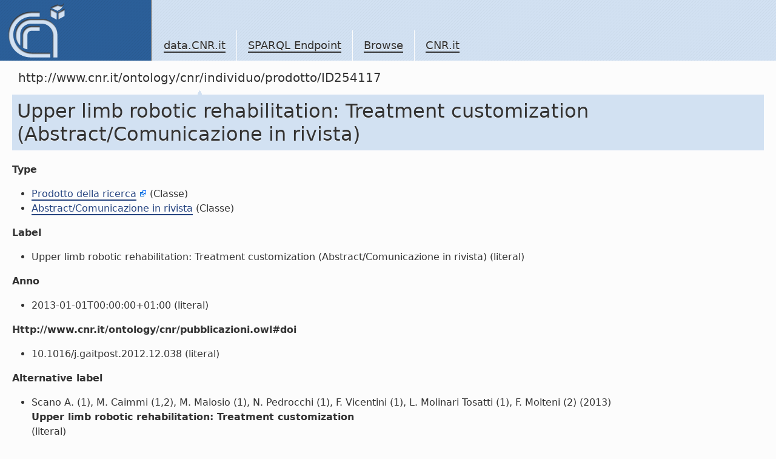

--- FILE ---
content_type: text/html; charset=utf-8
request_url: https://data.cnr.it/data/http://www.cnr.it/ontology/cnr/individuo/prodotto/ID254117
body_size: 2756
content:
<!-- Array
(
    [http://www.cnr.it/ontology/cnr/pubblicazioni.owl#autoreCNRDi] => Array
        (
            [0] => Array
                (
                    [s] => http://www.cnr.it/ontology/cnr/individuo/unitaDiPersonaleInterno/MATRICOLA1992
                    [s_type] => uri
                )

            [1] => Array
                (
                    [s] => http://www.cnr.it/ontology/cnr/individuo/unitaDiPersonaleInterno/MATRICOLA9682
                    [s_type] => uri
                )

            [2] => Array
                (
                    [s] => http://www.cnr.it/ontology/cnr/individuo/unitaDiPersonaleInterno/MATRICOLA11254
                    [s_type] => uri
                )

            [3] => Array
                (
                    [s] => http://www.cnr.it/ontology/cnr/individuo/unitaDiPersonaleInterno/MATRICOLA12633
                    [s_type] => uri
                )

        )

    [http://www.cnr.it/ontology/cnr/prodottidellaricerca.owl#prodotto] => Array
        (
            [0] => Array
                (
                    [s] => http://www.cnr.it/ontology/cnr/individuo/modulo/ID2460
                    [s_type] => uri
                )

        )

    [http://www.cnr.it/ontology/cnr/pubblicazioni.owl#rivistaDi] => Array
        (
            [0] => Array
                (
                    [s] => http://www.cnr.it/ontology/cnr/individuo/rivista/ID238220
                    [s_type] => uri
                )

        )

)
--> <!doctype html>
<!-- v.1.0 2010.12.30 -->
<html lang="en" class="no-js">
	<head>
		<meta charset="utf-8" />
		<meta http-equiv="Content-Type" content="text/html; charset=UTF-8" />
		<meta http-equiv="X-UA-Compatible" content="IE=edge,chrome=1" />

		<title>SPARQL Endpoint</title>
		<script type="text/javascript" src="https://ajax.googleapis.com/ajax/libs/jquery/1.4.2/jquery.js"></script>
		<script type="text/javascript" src="https://ajax.googleapis.com/ajax/libs/jqueryui/1.8.1/jquery-ui.min.js"></script>
		<link rel="stylesheet" href="https://ajax.googleapis.com/ajax/libs/jqueryui/1.8.1/themes/base/jquery-ui.css" type="text/css" media="all" />
		<link rel="stylesheet" href="https://ajax.googleapis.com/ajax/libs/jqueryui/1.8.1/themes/overcast/jquery-ui.css" type="text/css" media="all" />

		<link rel="shortcut icon" href="/template.data.cnr.it/favicon.ico" />
		<link rel="stylesheet" href="/template.data.cnr.it/css/style.css" />
		<style>
			#navlocal{display:none;}
			#container{background-color:#FCFCFC;}
			#main .content {margin-left:0px}
			#main #footercontent {margin-left: 20px}
			#main {background: transparent}
			textarea#query {width: 600px; height: 100px}
		</style>
		<script>
			$('document').ready(function(){
				$('a.external').after($('<span/>').text(' ').append($('<img/>').attr('src','/template.data.cnr.it/img/extlnk.png').attr('alt','').attr('title','External link')));
			});
		</script>
	</head>
	<body>
		<div id="container">
			<div id="header">
				<div id="logo">
					<a href="/site" title="Home">
					<img src="/template.data.cnr.it/img/logo.png" />
					</a>
				</div>
				<ul id="navglobal">
					<li>
						<a href="/site">data.CNR.it</a>
					</li>
					<li>
						<a href="/sparql">SPARQL Endpoint</a>
					</li>
                                        <li>
                                                <a href="http://www.cnr.it/ontology/cnr/individuo/CNR">Browse</a>
                                        </li>
					<li>
						<a href="http://www.cnr.it/" target="_blank">CNR.it</a>
					</li>
				</ul>
			</div>
			<div id="navlocal">
<!--				<ul>
					<li><a href="2.1.3">Voce 2.1.3</a>
						<ul>
							<li><a href="2.1.3.1">Voce 2.1.3.1</a></li>
							<li><a href="2.1.3.1">Voce 2.1.3.2</a></li>
							<li><strong>Voce 2.1.3.3</strong></li>
							<li><a href="2.1.3.1">Voce 2.1.3.4</a></li>
							<li><a href="2.1.3.1">Voce 2.1.3.5</a></li>

								<li>
									<strong>Voce 2.1.3.6</strong>
									<ul>
										<li><a href="2.1.3.1">Voce 2.1.3.6.1</a></li>
										<li><a href="2.1.3.1">Voce 2.1.3.6.2</a></li>
										<li class="selected"><strong>Voce 2.1.3.6.3</strong></li>
										<li><a href="2.1.3.1">Voce 2.1.3.4</a></li>
									</ul>
								</li>

								<li><a href="2.1.3.1">Voce 2.1.3.7</a></li>
						</ul>
					</li>
				</ul>-->
			</div>
			<div id="main">
				<div class="content">
					<div id="navpath"><strong>http://www.cnr.it/ontology/cnr/individuo/prodotto/ID254117</strong> </div>
					<div class="scheda"><h1>Upper limb robotic rehabilitation: Treatment customization (Abstract/Comunicazione in rivista)</h1>
<dl><dt>Type</dt><dd><ul><li><a href='http://www.cnr.it/ontology/cnr/retescientifica.owl#ProdottoDellaRicerca' class = 'external' >Prodotto della ricerca</a> (Classe)</li><li><a href='http://www.cnr.it/ontology/cnr/individuo/prodotto/TIPO1106'>Abstract/Comunicazione in rivista</a> (Classe)</li></ul></dd><dt>Label</dt><dd><ul><li>Upper limb robotic rehabilitation: Treatment customization (Abstract/Comunicazione in rivista) (literal)</li></ul></dd><dt>Anno</dt><dd><ul><li>2013-01-01T00:00:00+01:00 (literal)</li></ul></dd><dt>Http://www.cnr.it/ontology/cnr/pubblicazioni.owl#doi</dt><dd><ul><li>10.1016/j.gaitpost.2012.12.038 (literal)</li></ul></dd><dt>Alternative label</dt><dd><ul><li><div>Scano A. (1), M. Caimmi (1,2), M. Malosio (1), N. Pedrocchi (1), F. Vicentini (1), L. Molinari Tosatti (1), F. Molteni (2) (2013)<br/><strong>Upper limb robotic rehabilitation: Treatment customization</strong><br/></div> (literal)</li></ul></dd><dt>Http://www.cnr.it/ontology/cnr/pubblicazioni.owl#autori</dt><dd><ul><li>Scano A. (1), M. Caimmi (1,2), M. Malosio (1), N. Pedrocchi (1), F. Vicentini (1), L. Molinari Tosatti (1), F. Molteni (2) (literal)</li></ul></dd><dt>Pagina inizio</dt><dd><ul><li>S13 (literal)</li></ul></dd><dt>Pagina fine</dt><dd><ul><li>S14 (literal)</li></ul></dd><dt>Http://www.cnr.it/ontology/cnr/pubblicazioni.owl#url</dt><dd><ul><li>http://www.sciencedirect.com/science/article/pii/S096663621300060X (literal)</li></ul></dd><dt>Http://www.cnr.it/ontology/cnr/pubblicazioni.owl#numeroVolume</dt><dd><ul><li>37 (literal)</li></ul></dd><dt>Rivista</dt><dd><ul><li><a href='http://www.cnr.it/ontology/cnr/individuo/rivista/ID238220'>Gait & posture</a> (Rivista)</li></ul></dd><dt>Http://www.cnr.it/ontology/cnr/pubblicazioni.owl#pagineTotali</dt><dd><ul><li>1 (literal)</li></ul></dd><dt>Http://www.cnr.it/ontology/cnr/pubblicazioni.owl#numeroFascicolo</dt><dd><ul><li>1 (literal)</li></ul></dd><dt>Note</dt><dd><ul><li>Comunicazione (literal)</li><li>Google Scholar (literal)</li><li>ISI Web of Science (WOS) (literal)</li><li>Scopus (literal)</li></ul></dd><dt>Http://www.cnr.it/ontology/cnr/pubblicazioni.owl#affiliazioni</dt><dd><ul><li>1. Institute of Industrial technologies and Automation (ITIA), National Research Council (CNR), Via Bassini 15, 20133, Milan, Italy 
2. Villa Beretta Rehabilitation Center, Via Nazario Sauro 17, 23845 Costamasnaga (LC), Italy (literal)</li></ul></dd><dt>Titolo</dt><dd><ul><li>Upper limb robotic rehabilitation: Treatment customization (literal)</li></ul></dd><dt>Prodotto di</dt><dd><ul><li><a href='http://www.cnr.it/ontology/cnr/individuo/modulo/ID2460'>Macchine, robot e servizi innovativi customer oriented (SP.P03.004.001)</a> (Modulo)</li></ul></dd><dt>Autore CNR</dt><dd><ul><li><a href='http://www.cnr.it/ontology/cnr/individuo/unitaDiPersonaleInterno/MATRICOLA12633'>FEDERICO VICENTINI</a> (Unità di personale interno)</li><li><a href='http://www.cnr.it/ontology/cnr/individuo/unitaDiPersonaleInterno/MATRICOLA11254'>NICOLA PEDROCCHI</a> (Persona)</li><li><a href='http://www.cnr.it/ontology/cnr/individuo/unitaDiPersonaleInterno/MATRICOLA1992'>LORENZO MOLINARI TOSATTI</a> (Persona)</li><li><a href='http://www.cnr.it/ontology/cnr/individuo/unitaDiPersonaleInterno/MATRICOLA9682'>MATTEO MALOSIO</a> (Unità di personale interno)</li></ul></dd>

</dl>

<br/><h4>Incoming links:</h4><br/><dl><dt>Autore CNR di</dt><dd><ul><li><a href='http://www.cnr.it/ontology/cnr/individuo/unitaDiPersonaleInterno/MATRICOLA1992'>LORENZO MOLINARI TOSATTI</a> (Persona)</li><li><a href='http://www.cnr.it/ontology/cnr/individuo/unitaDiPersonaleInterno/MATRICOLA9682'>MATTEO MALOSIO</a> (Unità di personale interno)</li><li><a href='http://www.cnr.it/ontology/cnr/individuo/unitaDiPersonaleInterno/MATRICOLA11254'>NICOLA PEDROCCHI</a> (Persona)</li><li><a href='http://www.cnr.it/ontology/cnr/individuo/unitaDiPersonaleInterno/MATRICOLA12633'>FEDERICO VICENTINI</a> (Unità di personale interno)</li></ul></dd><dt>Prodotto</dt><dd><ul><li><a href='http://www.cnr.it/ontology/cnr/individuo/modulo/ID2460'>Macchine, robot e servizi innovativi customer oriented (SP.P03.004.001)</a> (Modulo)</li></ul></dd><dt>Http://www.cnr.it/ontology/cnr/pubblicazioni.owl#rivistaDi</dt><dd><ul><li><a href='http://www.cnr.it/ontology/cnr/individuo/rivista/ID238220'>Gait & posture</a> (Rivista)</li></ul></dd>

</dl></div>				</div>

				<div id="footercontent">
					data.CNR.it
				</div>
			</div>
			<div id="footer">
				<dl class="section">
					<dt>DATA.CNR.IT</dt>
					<dd>
						<ul>
							<li>
								<a href="/site">data.CNR.it</a>
							</li>
							<li>
								<a href="/sparql">SPARQL Endpoint</a>
							</li>
							<li>
								<a href="http://www.cnr.it/">CNR.it</a>
							</li>
						</ul>
					</dd>
				</dl>
				<dl class="section">
					<dt>Be updated</dt>
					<dd>
						<ul>
							<!--li>
								<a href="/...">Site map</a>
							</li-->
							<!--li>
								<a href="/...">RSS</a>
							</li-->
							<li>
								<a href="http://twitter.com/data_cnr_it">twitter</a>
							</li>
							<li>
								<a href="/site/contacts">contacts</a>
							</li>
						</ul>
					</dd>
				</dl>
				<dl class="section">
					<dt>External resources</dt>
					<dd>
						<ul>
							<li>
								<a href="http://www.w3.org/2001/sw/">W3C Semantic Web Activity</a>
							</li>
							<li>
								<a href="http://www.w3.org/TR/rdf-sparql-query/">SPARQL Query Language</a>
							</li>
							<li>
								<a href="http://linkeddata.org/">linkeddata.org</a>
							</li>
							<!-- li>
								<a href="http://www.w3.org/DesignIssues/LinkedData.html"><img src="http://lab.linkeddata.deri.ie/2010/lod-badges/img/data-badge-5.png" alt="five star open Web data" /></a>
							</li-->
						</ul>
					</dd>
				</dl>
				<p>Copyright &copy; 2010 <a href="http://www.cnr.it" class="lang-dyn">Italian National Research Council</a> <br/> <br/>
				This work is licensed under a <a rel="license" href="http://creativecommons.org/licenses/by-nc-nd/3.0/">Creative Commons Attribution-NonCommercial-NoDerivs 3.0 Unported License</a><br/><br/>
				<a rel="license" href="http://creativecommons.org/licenses/by-nc-nd/3.0/"><img alt="Creative Commons License" style="border-width:0" src="http://i.creativecommons.org/l/by-nc-nd/3.0/88x31.png" /></a>
				</p>
			</div>
		</div>
	</body>
</html>

